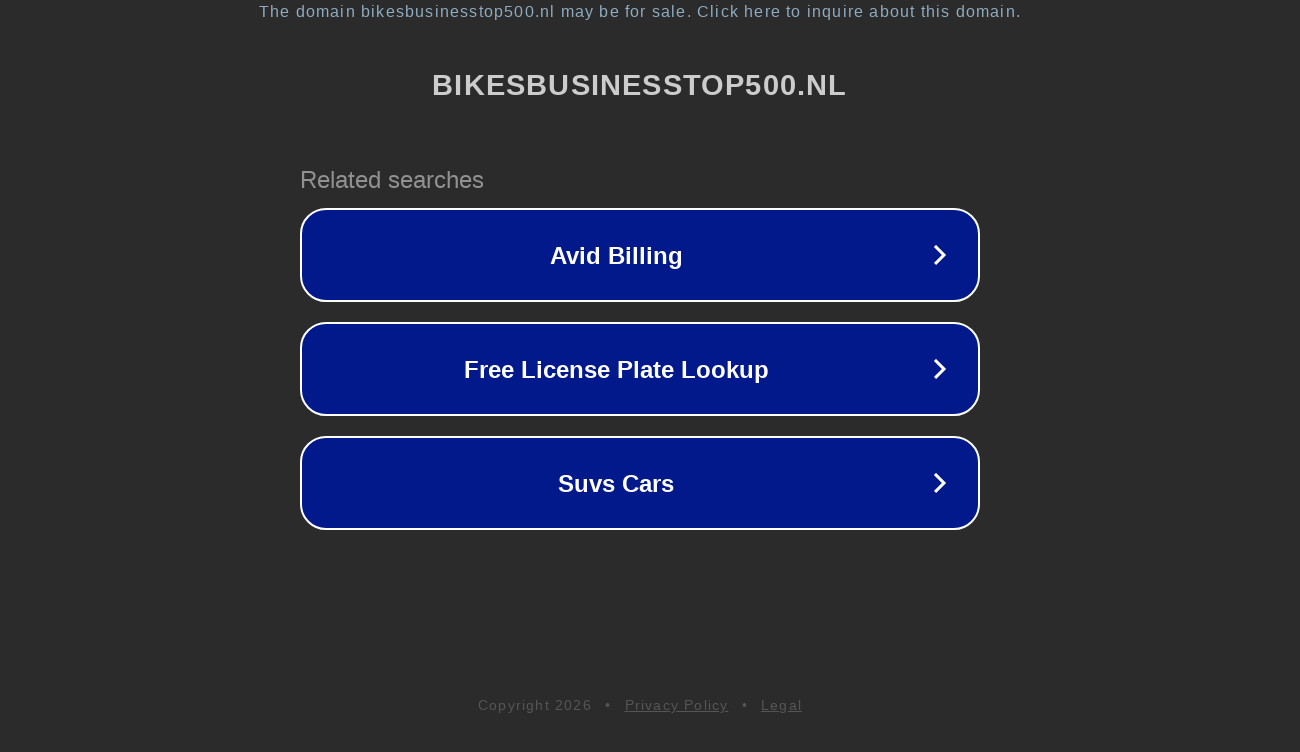

--- FILE ---
content_type: text/html; charset=utf-8
request_url: https://www.bikesbusinesstop500.nl/fietswinkels/rijwielsporthuis-ad-van-overveld/
body_size: 1138
content:
<!doctype html>
<html data-adblockkey="MFwwDQYJKoZIhvcNAQEBBQADSwAwSAJBANDrp2lz7AOmADaN8tA50LsWcjLFyQFcb/P2Txc58oYOeILb3vBw7J6f4pamkAQVSQuqYsKx3YzdUHCvbVZvFUsCAwEAAQ==_OYg4M1spgTclkgwqrml6pG5lONqLpYxLPBnvTl/WVHOmRieia03H+AUrqC1KYnJRLhUwMb535bp2MMBixnJnxw==" lang="en" style="background: #2B2B2B;">
<head>
    <meta charset="utf-8">
    <meta name="viewport" content="width=device-width, initial-scale=1">
    <link rel="icon" href="[data-uri]">
    <link rel="preconnect" href="https://www.google.com" crossorigin>
</head>
<body>
<div id="target" style="opacity: 0"></div>
<script>window.park = "[base64]";</script>
<script src="/bMtPjssSd.js"></script>
</body>
</html>
